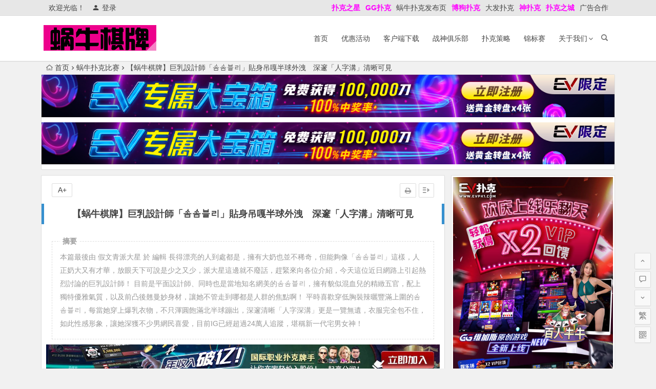

--- FILE ---
content_type: text/html; charset=UTF-8
request_url: https://www.woniuqipai.com/105361.html
body_size: 11809
content:
<!DOCTYPE html>
<html lang="zh-Hans">
<head>
<meta charset="UTF-8">
<meta name="viewport" content="width=device-width, initial-scale=1.0, minimum-scale=1.0, maximum-scale=1.0, user-scalable=no">
<meta http-equiv="Cache-Control" content="no-transform" />
<meta http-equiv="Cache-Control" content="no-siteapp" />
<link media="all" href="https://www.woniuqipai.com/wp-content/cache/autoptimize/css/autoptimize_a8fa33f843808e6c141850d30de90235.css" rel="stylesheet"><title>【蜗牛棋牌】巨乳設計師「솜솜블리」貼身吊嘎半球外洩　深邃「人字溝」清晰可見 | 蜗牛扑克</title>
<meta name="description" content="本篇最後由 假文青派大星 於  編輯  </a>長得漂亮的人到處都是，擁有大奶也並不稀奇，但能夠像「솜솜블리」這樣，人正奶大又有才華，放眼天下可說是少之又少，派大星這邊就不廢話，趕緊來向各位介紹，今天這位近日網路上引起熱烈討論的巨乳設計師！ </a> </a> </a> </a> </a> </a>目前是平面設計師、同時也是當地知名網美的솜솜블리，擁有貌似混血兒的精緻五官，配上獨特優雅氣質，以及前凸後翹曼妙身材，讓她不管走到哪都是人群的焦點啊！ </a> </a> </a> </a> </a> </a> </a> </a> </a>平時喜歡穿低胸裝辣曬豐滿上圍的솜솜블리，每當她穿上爆乳衣物，不只渾圓飽滿北半球蹦出，深邃清晰「人字深溝」更是一覽無遺，衣服完全包不住，如此性感形象，讓她深獲不少男網民喜愛，目前IG已經超過24萬人追蹤，堪稱新一代宅男女神！" />
<meta name="keywords" content="" />
<link rel="shortcut icon" href="https://www.woniuqipai.com/wp-content/uploads/2018/07/1531373321_431456.png">
<link rel="apple-touch-icon" sizes="114x114" href="https://www.woniuqipai.com/wp-content/uploads/2018/07/1531373321_431456.png" />
<link rel="profile" href="http://gmpg.org/xfn/11">
<link rel="pingback" href="https://www.woniuqipai.com/xmlrpc.php">
<!--[if lt IE 9]>
<script src="https://www.woniuqipai.com/wp-content/themes/begin%20lts/js/html5.js"></script>
<script src="https://www.woniuqipai.com/wp-content/themes/begin%20lts/js/css3-mediaqueries.js"></script>
<![endif]-->
<meta name='robots' content='max-image-preview:large' />
<link href='https://fonts.gstatic.com' crossorigin='anonymous' rel='preconnect' />







<link rel="canonical" href="https://www.woniuqipai.com/105361.html" />
<!-- Analytics by WP Statistics v14.10.1 - https://wp-statistics.com/ -->
<link rel="icon" href="https://www.woniuqipai.com/wp-content/uploads/2016/08/register-ads-150x150.jpg" sizes="32x32" />
<link rel="icon" href="https://www.woniuqipai.com/wp-content/uploads/2016/08/register-ads.jpg" sizes="192x192" />
<link rel="apple-touch-icon" href="https://www.woniuqipai.com/wp-content/uploads/2016/08/register-ads.jpg" />
<meta name="msapplication-TileImage" content="https://www.woniuqipai.com/wp-content/uploads/2016/08/register-ads.jpg" />

</head>
<body class="post-template-default single single-post postid-105361 single-format-standard">
<div id="page" class="hfeed site">
	<header id="masthead" class="site-header">
		<div id="header-main" class="header-main">
			<nav id="top-header">
			<div class="top-nav">
									<div id="user-profile">
					<div class="user-login">欢迎光临！</div>
			
						<div class="nav-set">
			 	<div class="nav-login">
			 					<a href="#login" class="flatbtn" id="login-main" ><i class="be be-timerauto"></i>登录</a>
								</div>
			</div>
					<div class="clear"></div>
</div>				
				<div class="menu-%e9%a1%b6%e9%83%a8%e8%8f%9c%e5%8d%95-container"><ul id="menu-%e9%a1%b6%e9%83%a8%e8%8f%9c%e5%8d%95" class="top-menu"><li id="menu-item-102834" class="menu-item menu-item-type-custom menu-item-object-custom menu-item-102834"><a href="https://www.xpkzx.com"><span style="color: #ff00ff;"><strong>扑克之星</strong></span></a></li>
<li id="menu-item-36283" class="menu-item menu-item-type-custom menu-item-object-custom menu-item-36283"><a href="http://www.ggpks.com"><span style="color: #ff00ff;"><strong>GG扑克</strong></span></a></li>
<li id="menu-item-4432" class="menu-item menu-item-type-custom menu-item-object-custom menu-item-4432"><a href="http://www.allnewpuke.com">蜗牛扑克发布页</a></li>
<li id="menu-item-4431" class="menu-item menu-item-type-custom menu-item-object-custom menu-item-4431"><a href="http://www.bogoupoker.com"><span style="color: #ff00ff;"><strong>博狗扑克</strong></span></a></li>
<li id="menu-item-33415" class="menu-item menu-item-type-custom menu-item-object-custom menu-item-33415"><a href="https://www.dfyxdh.com">大发扑克</a></li>
<li id="menu-item-33414" class="menu-item menu-item-type-custom menu-item-object-custom menu-item-33414"><a href="http://www.spkdh.com"><span style="color: #ff00ff;"><strong>神扑克</strong></span></a></li>
<li id="menu-item-119854" class="menu-item menu-item-type-custom menu-item-object-custom menu-item-119854"><a href="https://www.cop-puke.com"><span style="color: #ff00ff;"><strong>扑克之城</strong></span></a></li>
<li id="menu-item-4447" class="menu-item menu-item-type-post_type menu-item-object-page menu-item-4447"><a href="https://www.woniuqipai.com/advertising">广告合作</a></li>
</ul></div>			</div>
		</nav><!-- #top-header -->

		<div id="menu-box">
			<div id="top-menu">
				<span class="nav-search"></span>
															<span class="mobile-login"><a href="#login" id="login-mobile" ><i class="be be-timerauto"></i></a></span>
																	<div class="logo-site">
																						<p class="site-title">
																	<a href="https://www.woniuqipai.com/"><noscript><img src="https://www.woniuqipai.com/wp-content/uploads/2018/07/1531373321_431456.png" title="蜗牛扑克" alt="蜗牛扑克" rel="home" /></noscript><img class="lazyload" src='data:image/svg+xml,%3Csvg%20xmlns=%22http://www.w3.org/2000/svg%22%20viewBox=%220%200%20210%20140%22%3E%3C/svg%3E' data-src="https://www.woniuqipai.com/wp-content/uploads/2018/07/1531373321_431456.png" title="蜗牛扑克" alt="蜗牛扑克" rel="home" /><span class="site-name">蜗牛扑克</span></a>
															</p>
																</div><!-- .logo-site -->

				<div id="site-nav-wrap">
					<div id="sidr-close"><a href="#sidr-close" class="toggle-sidr-close">×</a></div>
					<div id="sidr-menu"><div class="toggle-sidr-menu">MENU</a></div></div>
					<nav id="site-nav" class="main-nav">
																		<a href="#sidr-main" id="navigation-toggle" class="bars"><i class="be be-menu"></i></a>
																	<div class="menu-xincaidan-container"><ul id="menu-xincaidan" class="down-menu nav-menu"><li id="menu-item-4419" class="menu-item menu-item-type-custom menu-item-object-custom menu-item-4419"><a href="/">首页</a></li>
<li id="menu-item-3523" class="menu-item menu-item-type-taxonomy menu-item-object-category menu-item-3523"><a href="https://www.woniuqipai.com/youhui/">优惠活动</a></li>
<li id="menu-item-3522" class="menu-item menu-item-type-post_type menu-item-object-page menu-item-3522"><a href="https://www.woniuqipai.com/ruanjianxiazai">客户端下载</a></li>
<li id="menu-item-3524" class="menu-item menu-item-type-post_type menu-item-object-page menu-item-3524"><a href="https://www.woniuqipai.com/vip">战神俱乐部</a></li>
<li id="menu-item-3521" class="menu-item menu-item-type-taxonomy menu-item-object-category menu-item-3521"><a href="https://www.woniuqipai.com/celue/">扑克策略</a></li>
<li id="menu-item-3525" class="menu-item menu-item-type-post_type menu-item-object-page menu-item-3525"><a href="https://www.woniuqipai.com/mtt">锦标赛</a></li>
<li id="menu-item-3526" class="menu-item menu-item-type-custom menu-item-object-custom menu-item-has-children menu-item-3526"><a>关于我们</a>
<ul class="sub-menu">
	<li id="menu-item-4420" class="menu-item menu-item-type-post_type menu-item-object-page menu-item-4420"><a href="https://www.woniuqipai.com/bodog">博狗扑克注册指南</a></li>
	<li id="menu-item-4426" class="menu-item menu-item-type-post_type menu-item-object-page menu-item-4426"><a href="https://www.woniuqipai.com/zhucezhinan">蜗牛扑克注册指南</a></li>
	<li id="menu-item-4425" class="menu-item menu-item-type-post_type menu-item-object-page menu-item-4425"><a href="https://www.woniuqipai.com/idn_poker">蜗牛扑克亚洲厅</a></li>
	<li id="menu-item-4424" class="menu-item menu-item-type-post_type menu-item-object-page menu-item-4424"><a href="https://www.woniuqipai.com/2vma">蜗牛扑克二维码</a></li>
	<li id="menu-item-4428" class="menu-item menu-item-type-post_type menu-item-object-page menu-item-4428"><a href="https://www.woniuqipai.com/fanshui">蜗牛扑克返水</a></li>
</ul>
</li>
</ul></div>					</nav><!-- #site-nav -->
				</div><!-- #site-nav-wrap -->
				<div class="clear"></div>
			</div><!-- #top-menu -->
		</div><!-- #menu-box -->
	</div><!-- #menu-box -->
</header><!-- #masthead -->
<div id="search-main">
	<div class="searchbar">
	<form method="get" id="searchform" action="https://www.woniuqipai.com/">
		<span class="search-input">
			<input type="text" value="" name="s" id="s" placeholder="输入搜索内容" required />
			<button type="submit" id="searchsubmit"><i class="be be-search"></i></button>
		</span>
			</form>
</div>
	
	
		<div class="clear"></div>
</div>		<nav class="breadcrumb">
		<a class="crumbs" href="https://www.woniuqipai.com/"><i class="be be-home"></i>首页</a><i class="be be-arrowright"></i><a href="https://www.woniuqipai.com/bisai/" rel="category tag">蜗牛扑克比赛</a><i class="be be-arrowright"></i>【蜗牛棋牌】巨乳設計師「솜솜블리」貼身吊嘎半球外洩　深邃「人字溝」清晰可見					</nav>
			<div class="header-sub">
					<div class="tg-pc tg-site"><a href="https://signup.evpuke.net/zh-cn/client/signup/country?isFromLanding=true&b=1&btag1=96088"><noscript><img class="aligncenter size-full wp-image-118236" src="https://www.woniuqipai.com/wp-content/uploads/2022/11/evpkmianfeisai20000wan1212121.jpg" alt="" width="1355" height="100" /></noscript><img class="lazyload aligncenter size-full wp-image-118236" src='data:image/svg+xml,%3Csvg%20xmlns=%22http://www.w3.org/2000/svg%22%20viewBox=%220%200%201355%20100%22%3E%3C/svg%3E' data-src="https://www.woniuqipai.com/wp-content/uploads/2022/11/evpkmianfeisai20000wan1212121.jpg" alt="" width="1355" height="100" /></a>
<a href="https://signup.evpuke.net/zh-cn/client/signup/country?isFromLanding=true&b=1&btag1=96088"><noscript><img class="aligncenter size-full wp-image-118236" src="https://www.woniuqipai.com/wp-content/uploads/2022/11/evpkmianfeisai20000wan1212121.jpg" alt="" width="1355" height="100" /></noscript><img class="lazyload aligncenter size-full wp-image-118236" src='data:image/svg+xml,%3Csvg%20xmlns=%22http://www.w3.org/2000/svg%22%20viewBox=%220%200%201355%20100%22%3E%3C/svg%3E' data-src="https://www.woniuqipai.com/wp-content/uploads/2022/11/evpkmianfeisai20000wan1212121.jpg" alt="" width="1355" height="100" /></a></div>				<div class="clear"></div>
	</div>

	
	<div id="content" class="site-content">
	<div id="primary" class="content-area">
		<main id="main" class="site-main" role="main">

			
				<article id="post-105361" class="post-105361 post type-post status-publish format-standard hentry category-bisai vww">
		<header class="entry-header">
														<h1 class="entry-title">【蜗牛棋牌】巨乳設計師「솜솜블리」貼身吊嘎半球外洩　深邃「人字溝」清晰可見</h1>										</header><!-- .entry-header -->

	<div class="entry-content">
		
			<ul class="single-meta"><li class="print"><a href="javascript:printme()" target="_self" title="打印"><i class="be be-print"></i></a></li><li class="comment"><span><span class="screen-reader-text">【蜗牛棋牌】巨乳設計師「솜솜블리」貼身吊嘎半球外洩　深邃「人字溝」清晰可見</span>已关闭评论</span></li><li class="r-hide"><a href="#"><span class="off-side"></span></a></li></ul><ul id="fontsize"><li>A+</li></ul><div class="single-cat-tag"><div class="single-cat">所属分类：<a href="https://www.woniuqipai.com/bisai/" rel="category tag">蜗牛扑克比赛</a></div></div>
			<div class="single-content">
				<span class="abstract"><fieldset><legend>摘要</legend><p>本篇最後由 假文青派大星 於  編輯  </a>長得漂亮的人到處都是，擁有大奶也並不稀奇，但能夠像「솜솜블리」這樣，人正奶大又有才華，放眼天下可說是少之又少，派大星這邊就不廢話，趕緊來向各位介紹，今天這位近日網路上引起熱烈討論的巨乳設計師！ </a> </a> </a> </a> </a> </a>目前是平面設計師、同時也是當地知名網美的솜솜블리，擁有貌似混血兒的精緻五官，配上獨特優雅氣質，以及前凸後翹曼妙身材，讓她不管走到哪都是人群的焦點啊！ </a> </a> </a> </a> </a> </a> </a> </a> </a>平時喜歡穿低胸裝辣曬豐滿上圍的솜솜블리，每當她穿上爆乳衣物，不只渾圓飽滿北半球蹦出，深邃清晰「人字深溝」更是一覽無遺，衣服完全包不住，如此性感形象，讓她深獲不少男網民喜愛，目前IG已經超過24萬人追蹤，堪稱新一代宅男女神！</p>
<div class="clear"></div></fieldset></span>
							<div class="tg-pc tg-site"><a href="https://signup.evpuke.net/zh-cn/client/signup/country?isFromLanding=true&amp;b=1&amp;btag1=96088"><noscript><img class="aligncenter size-full wp-image-97044" src="https://www.woniuqipai.com/wp-content/uploads/2022/06/evpk888.jpg" alt="" width="1120" height="90" /></noscript><img class="lazyload aligncenter size-full wp-image-97044" src='data:image/svg+xml,%3Csvg%20xmlns=%22http://www.w3.org/2000/svg%22%20viewBox=%220%200%201120%2090%22%3E%3C/svg%3E' data-src="https://www.woniuqipai.com/wp-content/uploads/2022/06/evpk888.jpg" alt="" width="1120" height="90" /></a>
<a href="http://8hjs.cc"><noscript><img class="aligncenter size-full wp-image-97043" src="https://www.woniuqipai.com/wp-content/uploads/2022/06/da0888fa.gif" alt="" width="1000" height="100" /></noscript><img class="lazyload aligncenter size-full wp-image-97043" src='data:image/svg+xml,%3Csvg%20xmlns=%22http://www.w3.org/2000/svg%22%20viewBox=%220%200%201000%20100%22%3E%3C/svg%3E' data-src="https://www.woniuqipai.com/wp-content/uploads/2022/06/da0888fa.gif" alt="" width="1000" height="100" /></a>
<a href="http://8hjs.cc"><noscript><img class="aligncenter size-full wp-image-118235" src="https://www.woniuqipai.com/wp-content/uploads/2022/11/dafaqixi8899.gif" alt="" width="1000" height="100" /></noscript><img class="lazyload aligncenter size-full wp-image-118235" src='data:image/svg+xml,%3Csvg%20xmlns=%22http://www.w3.org/2000/svg%22%20viewBox=%220%200%201000%20100%22%3E%3C/svg%3E' data-src="https://www.woniuqipai.com/wp-content/uploads/2022/11/dafaqixi8899.gif" alt="" width="1000" height="100" /></a>
<a href="http://g8g.xyz"> <noscript><img class="aligncenter size-full wp-image-102830" src="https://www.woniuqipai.com/wp-content/uploads/2022/08/lewan8.gif" alt="" width="1000" height="100" /></noscript><img class="lazyload aligncenter size-full wp-image-102830" src='data:image/svg+xml,%3Csvg%20xmlns=%22http://www.w3.org/2000/svg%22%20viewBox=%220%200%201000%20100%22%3E%3C/svg%3E' data-src="https://www.woniuqipai.com/wp-content/uploads/2022/08/lewan8.gif" alt="" width="1000" height="100" /></a>
<a href="http://g8g.xyz"> <noscript><img class="aligncenter size-full wp-image-102831" src="https://www.woniuqipai.com/wp-content/uploads/2022/08/qiumeng2.gif" alt="" width="1000" height="102" /></noscript><img class="lazyload aligncenter size-full wp-image-102831" src='data:image/svg+xml,%3Csvg%20xmlns=%22http://www.w3.org/2000/svg%22%20viewBox=%220%200%201000%20102%22%3E%3C/svg%3E' data-src="https://www.woniuqipai.com/wp-content/uploads/2022/08/qiumeng2.gif" alt="" width="1000" height="102" /></a>
<a href="https://www.mbo18.com"><noscript><img class="aligncenter size-full wp-image-97045" src="https://www.woniuqipai.com/wp-content/uploads/2022/06/mbo186666.gif" alt="" width="800" height="100" /></noscript><img class="lazyload aligncenter size-full wp-image-97045" src='data:image/svg+xml,%3Csvg%20xmlns=%22http://www.w3.org/2000/svg%22%20viewBox=%220%200%20800%20100%22%3E%3C/svg%3E' data-src="https://www.woniuqipai.com/wp-content/uploads/2022/06/mbo186666.gif" alt="" width="800" height="100" /></a></div>
	
				<p>【蜗牛棋牌(<a href="https://www.woniuqipai.com">www.woniuqipai.com</a>)报道】<br />
<strong><span style="color: #ff0000;"><a style="color: #ff0000;" href="http://www.allnewpuke.com">蜗牛扑克allnew官网,蜗牛扑克allnewpoker官网,蜗牛扑克allnewpoker国际场,allnewpoker官网下载,蜗牛扑克网站,蜗牛扑克下载——(allnewpuke.com)</a></span></strong><br />
<strong><span style="color: #ff00ff;"><a style="color: #ff00ff;" href="http://www.dfyxdh.com">大发扑克|dafapoker|大发在线德州扑克|大发德州扑克策略网站——大发游戏导航(dfyxdh.com)</a></span></strong><br />
<strong><span style="color: #ff0000;"><a style="color: #ff0000;" href="http://www.shb388.com">SOON88顺博|顺博官网|顺博娱乐场|顺博体育|顺博游戏网址发布页——顺博体育导航(shb388.com)</a></span></strong></p>
<p><i> 本篇最後由 假文青派大星 於  編輯 </i><noscript><img style="display: block;margin: 0 auto;" decoding="async" src="https://www.woniuqipai.com/wp-content/uploads/2022/12/120009i4eutx3loioa0an3.jpg" alt="【蜗牛棋牌】巨乳設計師「솜솜블리」貼身吊嘎半球外洩　深邃「人字溝」清晰可見" alt="巨乳設計師「솜솜블리」貼身吊嘎半球外洩　深邃「人字溝」清晰可見"></noscript><img class="lazyload" style="display: block;margin: 0 auto;" decoding="async" src='data:image/svg+xml,%3Csvg%20xmlns=%22http://www.w3.org/2000/svg%22%20viewBox=%220%200%20210%20140%22%3E%3C/svg%3E' data-src="https://www.woniuqipai.com/wp-content/uploads/2022/12/120009i4eutx3loioa0an3.jpg" alt="【蜗牛棋牌】巨乳設計師「솜솜블리」貼身吊嘎半球外洩　深邃「人字溝」清晰可見" alt="巨乳設計師「솜솜블리」貼身吊嘎半球外洩　深邃「人字溝」清晰可見"> </a>長得漂亮的人到處都是，擁有大奶也並不稀奇，但能夠像「솜솜블리」這樣，人正奶大又有才華，放眼天下可說是少之又少，派大星這邊就不廢話，趕緊來向各位介紹，今天這位近日網路上引起熱烈討論的巨乳設計師！<noscript><img style="display: block;margin: 0 auto;" decoding="async" src="https://www.mymypic.net/data/attachment/forum/202008/26/120007lt54mgth3jltjzw4.jpg" alt="【蜗牛棋牌】巨乳設計師「솜솜블리」貼身吊嘎半球外洩　深邃「人字溝」清晰可見" alt="巨乳設計師「솜솜블리」貼身吊嘎半球外洩　深邃「人字溝」清晰可見"></noscript><img class="lazyload" style="display: block;margin: 0 auto;" decoding="async" src='data:image/svg+xml,%3Csvg%20xmlns=%22http://www.w3.org/2000/svg%22%20viewBox=%220%200%20210%20140%22%3E%3C/svg%3E' data-src="https://www.mymypic.net/data/attachment/forum/202008/26/120007lt54mgth3jltjzw4.jpg" alt="【蜗牛棋牌】巨乳設計師「솜솜블리」貼身吊嘎半球外洩　深邃「人字溝」清晰可見" alt="巨乳設計師「솜솜블리」貼身吊嘎半球外洩　深邃「人字溝」清晰可見"> </a><noscript><img style="display: block;margin: 0 auto;" decoding="async" src="https://www.mymypic.net/data/attachment/forum/202008/26/1200087m1z181fjr00rfh0.jpg" alt="【蜗牛棋牌】巨乳設計師「솜솜블리」貼身吊嘎半球外洩　深邃「人字溝」清晰可見" alt="巨乳設計師「솜솜블리」貼身吊嘎半球外洩　深邃「人字溝」清晰可見"></noscript><img class="lazyload" style="display: block;margin: 0 auto;" decoding="async" src='data:image/svg+xml,%3Csvg%20xmlns=%22http://www.w3.org/2000/svg%22%20viewBox=%220%200%20210%20140%22%3E%3C/svg%3E' data-src="https://www.mymypic.net/data/attachment/forum/202008/26/1200087m1z181fjr00rfh0.jpg" alt="【蜗牛棋牌】巨乳設計師「솜솜블리」貼身吊嘎半球外洩　深邃「人字溝」清晰可見" alt="巨乳設計師「솜솜블리」貼身吊嘎半球外洩　深邃「人字溝」清晰可見"> </a><noscript><img style="display: block;margin: 0 auto;" decoding="async" src="https://www.mymypic.net/data/attachment/forum/202008/26/120008rz7uk8rpsf38kp84.jpg" alt="【蜗牛棋牌】巨乳設計師「솜솜블리」貼身吊嘎半球外洩　深邃「人字溝」清晰可見" alt="巨乳設計師「솜솜블리」貼身吊嘎半球外洩　深邃「人字溝」清晰可見"></noscript><img class="lazyload" style="display: block;margin: 0 auto;" decoding="async" src='data:image/svg+xml,%3Csvg%20xmlns=%22http://www.w3.org/2000/svg%22%20viewBox=%220%200%20210%20140%22%3E%3C/svg%3E' data-src="https://www.mymypic.net/data/attachment/forum/202008/26/120008rz7uk8rpsf38kp84.jpg" alt="【蜗牛棋牌】巨乳設計師「솜솜블리」貼身吊嘎半球外洩　深邃「人字溝」清晰可見" alt="巨乳設計師「솜솜블리」貼身吊嘎半球外洩　深邃「人字溝」清晰可見"> </a><noscript><img style="display: block;margin: 0 auto;" decoding="async" src="https://www.mymypic.net/data/attachment/forum/202008/26/120010n4n2dzk4eez1q6n4.jpg" alt="【蜗牛棋牌】巨乳設計師「솜솜블리」貼身吊嘎半球外洩　深邃「人字溝」清晰可見" alt="巨乳設計師「솜솜블리」貼身吊嘎半球外洩　深邃「人字溝」清晰可見"></noscript><img class="lazyload" style="display: block;margin: 0 auto;" decoding="async" src='data:image/svg+xml,%3Csvg%20xmlns=%22http://www.w3.org/2000/svg%22%20viewBox=%220%200%20210%20140%22%3E%3C/svg%3E' data-src="https://www.mymypic.net/data/attachment/forum/202008/26/120010n4n2dzk4eez1q6n4.jpg" alt="【蜗牛棋牌】巨乳設計師「솜솜블리」貼身吊嘎半球外洩　深邃「人字溝」清晰可見" alt="巨乳設計師「솜솜블리」貼身吊嘎半球外洩　深邃「人字溝」清晰可見"> </a><noscript><img style="display: block;margin: 0 auto;" decoding="async" src="https://www.mymypic.net/data/attachment/forum/202008/26/1200105vxsw9e3dusud3kt.jpg" alt="【蜗牛棋牌】巨乳設計師「솜솜블리」貼身吊嘎半球外洩　深邃「人字溝」清晰可見" alt="巨乳設計師「솜솜블리」貼身吊嘎半球外洩　深邃「人字溝」清晰可見"></noscript><img class="lazyload" style="display: block;margin: 0 auto;" decoding="async" src='data:image/svg+xml,%3Csvg%20xmlns=%22http://www.w3.org/2000/svg%22%20viewBox=%220%200%20210%20140%22%3E%3C/svg%3E' data-src="https://www.mymypic.net/data/attachment/forum/202008/26/1200105vxsw9e3dusud3kt.jpg" alt="【蜗牛棋牌】巨乳設計師「솜솜블리」貼身吊嘎半球外洩　深邃「人字溝」清晰可見" alt="巨乳設計師「솜솜블리」貼身吊嘎半球外洩　深邃「人字溝」清晰可見"> </a><noscript><img style="display: block;margin: 0 auto;" decoding="async" src="https://www.mymypic.net/data/attachment/forum/202008/26/120010tqtwj3w383jqcjsq.jpg" alt="【蜗牛棋牌】巨乳設計師「솜솜블리」貼身吊嘎半球外洩　深邃「人字溝」清晰可見" alt="巨乳設計師「솜솜블리」貼身吊嘎半球外洩　深邃「人字溝」清晰可見"></noscript><img class="lazyload" style="display: block;margin: 0 auto;" decoding="async" src='data:image/svg+xml,%3Csvg%20xmlns=%22http://www.w3.org/2000/svg%22%20viewBox=%220%200%20210%20140%22%3E%3C/svg%3E' data-src="https://www.mymypic.net/data/attachment/forum/202008/26/120010tqtwj3w383jqcjsq.jpg" alt="【蜗牛棋牌】巨乳設計師「솜솜블리」貼身吊嘎半球外洩　深邃「人字溝」清晰可見" alt="巨乳設計師「솜솜블리」貼身吊嘎半球外洩　深邃「人字溝」清晰可見"> </a>目前是平面設計師、同時也是當地知名網美的솜솜블리，擁有貌似混血兒的精緻五官，配上獨特優雅氣質，以及前凸後翹曼妙身材，讓她不管走到哪都是人群的焦點啊！<noscript><img style="display: block;margin: 0 auto;" decoding="async" src="https://www.mymypic.net/data/attachment/forum/202008/26/120011zntngs2vlno5gzc0.jpg" alt="【蜗牛棋牌】巨乳設計師「솜솜블리」貼身吊嘎半球外洩　深邃「人字溝」清晰可見" alt="巨乳設計師「솜솜블리」貼身吊嘎半球外洩　深邃「人字溝」清晰可見"></noscript><img class="lazyload" style="display: block;margin: 0 auto;" decoding="async" src='data:image/svg+xml,%3Csvg%20xmlns=%22http://www.w3.org/2000/svg%22%20viewBox=%220%200%20210%20140%22%3E%3C/svg%3E' data-src="https://www.mymypic.net/data/attachment/forum/202008/26/120011zntngs2vlno5gzc0.jpg" alt="【蜗牛棋牌】巨乳設計師「솜솜블리」貼身吊嘎半球外洩　深邃「人字溝」清晰可見" alt="巨乳設計師「솜솜블리」貼身吊嘎半球外洩　深邃「人字溝」清晰可見"> </a><noscript><img style="display: block;margin: 0 auto;" decoding="async" src="https://www.mymypic.net/data/attachment/forum/202008/26/120011jxn1vns9nnvgv89f.jpg" alt="【蜗牛棋牌】巨乳設計師「솜솜블리」貼身吊嘎半球外洩　深邃「人字溝」清晰可見" alt="巨乳設計師「솜솜블리」貼身吊嘎半球外洩　深邃「人字溝」清晰可見"></noscript><img class="lazyload" style="display: block;margin: 0 auto;" decoding="async" src='data:image/svg+xml,%3Csvg%20xmlns=%22http://www.w3.org/2000/svg%22%20viewBox=%220%200%20210%20140%22%3E%3C/svg%3E' data-src="https://www.mymypic.net/data/attachment/forum/202008/26/120011jxn1vns9nnvgv89f.jpg" alt="【蜗牛棋牌】巨乳設計師「솜솜블리」貼身吊嘎半球外洩　深邃「人字溝」清晰可見" alt="巨乳設計師「솜솜블리」貼身吊嘎半球外洩　深邃「人字溝」清晰可見"> </a><noscript><img style="display: block;margin: 0 auto;" decoding="async" src="https://www.mymypic.net/data/attachment/forum/202008/26/120012jqzxxjy6j4dtq6kq.jpg" alt="【蜗牛棋牌】巨乳設計師「솜솜블리」貼身吊嘎半球外洩　深邃「人字溝」清晰可見" alt="巨乳設計師「솜솜블리」貼身吊嘎半球外洩　深邃「人字溝」清晰可見"></noscript><img class="lazyload" style="display: block;margin: 0 auto;" decoding="async" src='data:image/svg+xml,%3Csvg%20xmlns=%22http://www.w3.org/2000/svg%22%20viewBox=%220%200%20210%20140%22%3E%3C/svg%3E' data-src="https://www.mymypic.net/data/attachment/forum/202008/26/120012jqzxxjy6j4dtq6kq.jpg" alt="【蜗牛棋牌】巨乳設計師「솜솜블리」貼身吊嘎半球外洩　深邃「人字溝」清晰可見" alt="巨乳設計師「솜솜블리」貼身吊嘎半球外洩　深邃「人字溝」清晰可見"> </a><noscript><img style="display: block;margin: 0 auto;" decoding="async" src="https://www.mymypic.net/data/attachment/forum/202008/26/120012qlxxx6oz2r2236lv.jpg" alt="【蜗牛棋牌】巨乳設計師「솜솜블리」貼身吊嘎半球外洩　深邃「人字溝」清晰可見" alt="巨乳設計師「솜솜블리」貼身吊嘎半球外洩　深邃「人字溝」清晰可見"></noscript><img class="lazyload" style="display: block;margin: 0 auto;" decoding="async" src='data:image/svg+xml,%3Csvg%20xmlns=%22http://www.w3.org/2000/svg%22%20viewBox=%220%200%20210%20140%22%3E%3C/svg%3E' data-src="https://www.mymypic.net/data/attachment/forum/202008/26/120012qlxxx6oz2r2236lv.jpg" alt="【蜗牛棋牌】巨乳設計師「솜솜블리」貼身吊嘎半球外洩　深邃「人字溝」清晰可見" alt="巨乳設計師「솜솜블리」貼身吊嘎半球外洩　深邃「人字溝」清晰可見"> </a><noscript><img style="display: block;margin: 0 auto;" decoding="async" src="https://www.mymypic.net/data/attachment/forum/202008/26/1200125knlv81611o0kb6w.jpg" alt="【蜗牛棋牌】巨乳設計師「솜솜블리」貼身吊嘎半球外洩　深邃「人字溝」清晰可見" alt="巨乳設計師「솜솜블리」貼身吊嘎半球外洩　深邃「人字溝」清晰可見"></noscript><img class="lazyload" style="display: block;margin: 0 auto;" decoding="async" src='data:image/svg+xml,%3Csvg%20xmlns=%22http://www.w3.org/2000/svg%22%20viewBox=%220%200%20210%20140%22%3E%3C/svg%3E' data-src="https://www.mymypic.net/data/attachment/forum/202008/26/1200125knlv81611o0kb6w.jpg" alt="【蜗牛棋牌】巨乳設計師「솜솜블리」貼身吊嘎半球外洩　深邃「人字溝」清晰可見" alt="巨乳設計師「솜솜블리」貼身吊嘎半球外洩　深邃「人字溝」清晰可見"> </a><noscript><img style="display: block;margin: 0 auto;" decoding="async" src="https://www.mymypic.net/data/attachment/forum/202008/26/120013ucztstkcmqqcwdsk.jpg" alt="【蜗牛棋牌】巨乳設計師「솜솜블리」貼身吊嘎半球外洩　深邃「人字溝」清晰可見" alt="巨乳設計師「솜솜블리」貼身吊嘎半球外洩　深邃「人字溝」清晰可見"></noscript><img class="lazyload" style="display: block;margin: 0 auto;" decoding="async" src='data:image/svg+xml,%3Csvg%20xmlns=%22http://www.w3.org/2000/svg%22%20viewBox=%220%200%20210%20140%22%3E%3C/svg%3E' data-src="https://www.mymypic.net/data/attachment/forum/202008/26/120013ucztstkcmqqcwdsk.jpg" alt="【蜗牛棋牌】巨乳設計師「솜솜블리」貼身吊嘎半球外洩　深邃「人字溝」清晰可見" alt="巨乳設計師「솜솜블리」貼身吊嘎半球外洩　深邃「人字溝」清晰可見"> </a><noscript><img style="display: block;margin: 0 auto;" decoding="async" src="https://www.mymypic.net/data/attachment/forum/202008/26/120013cf4zqm1n4pz5pced.jpg" alt="【蜗牛棋牌】巨乳設計師「솜솜블리」貼身吊嘎半球外洩　深邃「人字溝」清晰可見" alt="巨乳設計師「솜솜블리」貼身吊嘎半球外洩　深邃「人字溝」清晰可見"></noscript><img class="lazyload" style="display: block;margin: 0 auto;" decoding="async" src='data:image/svg+xml,%3Csvg%20xmlns=%22http://www.w3.org/2000/svg%22%20viewBox=%220%200%20210%20140%22%3E%3C/svg%3E' data-src="https://www.mymypic.net/data/attachment/forum/202008/26/120013cf4zqm1n4pz5pced.jpg" alt="【蜗牛棋牌】巨乳設計師「솜솜블리」貼身吊嘎半球外洩　深邃「人字溝」清晰可見" alt="巨乳設計師「솜솜블리」貼身吊嘎半球外洩　深邃「人字溝」清晰可見"> </a><noscript><img style="display: block;margin: 0 auto;" decoding="async" src="https://www.mymypic.net/data/attachment/forum/202008/26/120014tp1m1j11ht154wt1.jpg" alt="【蜗牛棋牌】巨乳設計師「솜솜블리」貼身吊嘎半球外洩　深邃「人字溝」清晰可見" alt="巨乳設計師「솜솜블리」貼身吊嘎半球外洩　深邃「人字溝」清晰可見"></noscript><img class="lazyload" style="display: block;margin: 0 auto;" decoding="async" src='data:image/svg+xml,%3Csvg%20xmlns=%22http://www.w3.org/2000/svg%22%20viewBox=%220%200%20210%20140%22%3E%3C/svg%3E' data-src="https://www.mymypic.net/data/attachment/forum/202008/26/120014tp1m1j11ht154wt1.jpg" alt="【蜗牛棋牌】巨乳設計師「솜솜블리」貼身吊嘎半球外洩　深邃「人字溝」清晰可見" alt="巨乳設計師「솜솜블리」貼身吊嘎半球外洩　深邃「人字溝」清晰可見"> </a><noscript><img style="display: block;margin: 0 auto;" decoding="async" src="https://www.mymypic.net/data/attachment/forum/202008/26/120014b0o4sj4bjs2bozz3.jpg" alt="【蜗牛棋牌】巨乳設計師「솜솜블리」貼身吊嘎半球外洩　深邃「人字溝」清晰可見" alt="巨乳設計師「솜솜블리」貼身吊嘎半球外洩　深邃「人字溝」清晰可見"></noscript><img class="lazyload" style="display: block;margin: 0 auto;" decoding="async" src='data:image/svg+xml,%3Csvg%20xmlns=%22http://www.w3.org/2000/svg%22%20viewBox=%220%200%20210%20140%22%3E%3C/svg%3E' data-src="https://www.mymypic.net/data/attachment/forum/202008/26/120014b0o4sj4bjs2bozz3.jpg" alt="【蜗牛棋牌】巨乳設計師「솜솜블리」貼身吊嘎半球外洩　深邃「人字溝」清晰可見" alt="巨乳設計師「솜솜블리」貼身吊嘎半球外洩　深邃「人字溝」清晰可見"> </a>平時喜歡穿低胸裝辣曬豐滿上圍的솜솜블리，每當她穿上爆乳衣物，不只渾圓飽滿北半球蹦出，深邃清晰「人字深溝」更是一覽無遺，衣服完全包不住，如此性感形象，讓她深獲不少男網民喜愛，目前IG已經超過24萬人追蹤，堪稱新一代宅男女神！   </p>
<p>文＼假文青派大星<span style="color: #ff00ff;"><strong>关于EV扑克</strong></span></p>
<p>EV扑克软件使用GGPoker授权，致力打造亚洲最具公信力与趣味性最多元的扑克平台，bmm发牌认证，公平公正公开，信誉获得国内外用户肯定支持，丰富的赛制体验以及带给玩家极致乐趣是我们的终极目标！</p>
<p>零秒下载，顶级手感，立即下载“EV扑克”!</p>
<blockquote><p><a href="https://signup.evpuke.net/zh-cn/app/country?isFromLanding=true&b=1&btag1=96088"><span class="wixGuard"><span style="color: #ff00ff;"><strong>好消息 EV扑克GG上线注册领取350美金新玩家礼包！</strong></span></span></a></p>
<p><span class="wixGuard"><span style="color: #ff00ff;"><strong>全天24小时随机将掉落现金红包至牌局底池或玩家余额!快体验吧</strong></span></span></p>
<p><span style="color: #ff00ff;"><strong><span class="white font-italic font-bold">EV扑克全新上线   追求高EV</span><span class="white font-italic font-bold">的决定  </span>就是扑克的本质</strong></span></p>
<p><span class="wixGuard"><span style="color: #ff00ff;"><strong>EV扑克最新网址：<a style="color: #ff00ff;" href="https://www.evpks.com">www.evpks.com</a></strong></span></span></p>
<p><span class="wixGuard"><span style="color: #ff00ff;"><strong>EV扑克官方网址：<a style="color: #ff00ff;" href="https://www.evp86.com">www.evp86.com</a></strong></span></span></p>
<p><span class="wixGuard"><span style="color: #ff00ff;"><strong>EV扑克官方下载：<a href="http://www.evpk66.com">www.evpk66.com</a></strong></span></span></p>
<p><span class="wixGuard"><span style="color: #ff00ff;"><strong>EV扑克电脑版网址：<a href="http://www.evpk88.com">www.evpk88.com</a></strong></span></span></p>
<p><span class="wixGuard"><span style="color: #ff00ff;"><strong>EV扑克GG官方：<a href="http://www.evpk68.com">www.evpk68.com</a></strong></span></span></p>
<p><span class="wixGuard"><span style="color: #ff00ff;"><strong>EV扑克官网：<a href="http://www.evpukes.com">www.evpukes.com</a></strong></span></span></p>
<p><span class="wixGuard"><span style="color: #ff00ff;"><strong>EV扑克小游戏 <a href="https://www.evpkgames.com">https://www.evpkgames.com</a></strong></span></span></p>
<p><span class="wixGuard"><span style="color: #ff00ff;"><strong>EV扑克娱乐场 <a href="https://www.evpkcasino.com">https://www.evpkcasino.com</a></strong></span></span></p>
<p><span style="color: #0000ff;"><strong>GG扑克小游戏 <a href="https://www.ggpkcasino.com">https://www.ggpkcasino.com</a></strong></span></p>
<p><span class="wixGuard" style="color: #0000ff;"><strong>蜗牛扑克最新网址：<a style="color: #0000ff;" href="https://www.allnew36.com/">www.allnew36.com</a></strong></span></p>
<p><span class="wixGuard" style="color: #0000ff;"><strong>蜗牛扑克官方网址：<a style="color: #0000ff;" href="https://www.allnew366.com/">www.allnew366.com</a></strong><br />
</span></p>
<p><span class="wixGuard" style="color: #0000ff;"><strong>蜗牛扑克网址发布页：<a style="color: #0000ff;" href="https://www.allnewpuke.com/">www.allnewpuke.com</a></strong></span></p>
<p><span style="color: #0000ff;"><strong>蜗牛娱乐官网：<a style="color: #0000ff;" href="https://www.allnewapl.com">www.allnewapl.com</a></strong></span></p>
<p><span style="color: #0000ff;"><strong>蜗牛扑克GG官网：<a style="color: #0000ff;" href="https://www.ggallnew.com">www.ggallnew.com</a></strong></span><br />
<strong><span style="color: #ff00ff;">      </span></strong><strong style="text-indent: 2em;"><span style="color: #ff00ff;"> 天龙扑克官方网址——(<a href="http://www.tianlongqipai.com">www.tianlongqipai.com</a>)</span></strong></p>
<p><strong><span style="color: #ff00ff;"><a style="color: #ff00ff;" href="http://www.spkdh.com">神扑克(Shenpoker)导航——(http://www.spkdh.com)</a></span></strong></p></blockquote>
<p>以上内容由蜗牛扑克|蜗牛棋牌（<a href="https://www.woniuqipai.com">www.woniuqipai.com</a>)整理发布。</p>
			</div>

						
									
						
				
									<div class="clear"></div>
<div id="social">
	<div class="social-main">
		<span class="like">
			<a href="javascript:;" data-action="ding" data-id="105361" title="点赞" class="dingzan"><i class="be be-thumbs-up-o"></i>赞 <i class="count">
				0</i>
			</a>
		</span>
		<div class="shang-p">
			<div class="shang-empty"><span></span></div>
							<span class="tipso_style" id="tip-p" data-tipso='
					<span id="shang">
						<span class="shang-main">
							<h4><i class="be be-favorite" aria-hidden="true"></i> 您可以选择一种方式赞助本站</h4>														
																					<span class="clear"></span>
						</span>
					</span>'>
					<span class="shang-s"><a title="赞助本站">赏</a></span>
				</span>
					</div>
		<div class="share-sd">
			<span class="share-s"><a href="javascript:void(0)" id="share-s" title="分享"><i class="be be-share"></i>分享</a></span>
			<div id="share">
	<ul class="bdsharebuttonbox">
		<li><a title="更多" class="bds_more be be-addbox" data-cmd="more" onclick="return false;" href="#"></a></li>
		<li><a title="分享到QQ空间" class="be be-qzone" data-cmd="qzone" onclick="return false;" href="#"></a></li>
		<li><a title="分享到新浪微博" class="be be-stsina" data-cmd="tsina" onclick="return false;" href="#"></a></li>
		<li><a title="分享到腾讯微博" class="be be-tqq" data-cmd="tqq" onclick="return false;" href="#"></a></li>
		<li><a title="分享到人人网" class="be be-renren" data-cmd="renren" onclick="return false;" href="#"></a></li>
		<li><a title="分享到微信" class="be be-weixin" data-cmd="weixin" onclick="return false;" href="#"></a></li>
	</ul>
</div>		</div>
		<div class="clear"></div>
	</div>
</div>				
							<div class="tg-pc tg-site"><a href="https://signup.evpuke.net/zh-cn/client/signup/country?isFromLanding=true&amp;b=1&amp;btag1=96088"><noscript><img class="aligncenter size-full wp-image-97044" src="https://www.woniuqipai.com/wp-content/uploads/2022/06/evpk888.jpg" alt="" width="1120" height="90" /></noscript><img class="lazyload aligncenter size-full wp-image-97044" src='data:image/svg+xml,%3Csvg%20xmlns=%22http://www.w3.org/2000/svg%22%20viewBox=%220%200%201120%2090%22%3E%3C/svg%3E' data-src="https://www.woniuqipai.com/wp-content/uploads/2022/06/evpk888.jpg" alt="" width="1120" height="90" /></a>
<a href="http://8hjs.cc"><noscript><img class="aligncenter size-full wp-image-97043" src="https://www.woniuqipai.com/wp-content/uploads/2022/06/da0888fa.gif" alt="" width="1000" height="100" /></noscript><img class="lazyload aligncenter size-full wp-image-97043" src='data:image/svg+xml,%3Csvg%20xmlns=%22http://www.w3.org/2000/svg%22%20viewBox=%220%200%201000%20100%22%3E%3C/svg%3E' data-src="https://www.woniuqipai.com/wp-content/uploads/2022/06/da0888fa.gif" alt="" width="1000" height="100" /></a>
<a href="http://8hjs.cc"><noscript><img class="aligncenter size-full wp-image-118235" src="https://www.woniuqipai.com/wp-content/uploads/2022/11/dafaqixi8899.gif" alt="" width="1000" height="100" /></noscript><img class="lazyload aligncenter size-full wp-image-118235" src='data:image/svg+xml,%3Csvg%20xmlns=%22http://www.w3.org/2000/svg%22%20viewBox=%220%200%201000%20100%22%3E%3C/svg%3E' data-src="https://www.woniuqipai.com/wp-content/uploads/2022/11/dafaqixi8899.gif" alt="" width="1000" height="100" /></a>
<a href="http://g8g.xyz"> <noscript><img class="aligncenter size-full wp-image-102830" src="https://www.woniuqipai.com/wp-content/uploads/2022/08/lewan8.gif" alt="" width="1000" height="100" /></noscript><img class="lazyload aligncenter size-full wp-image-102830" src='data:image/svg+xml,%3Csvg%20xmlns=%22http://www.w3.org/2000/svg%22%20viewBox=%220%200%201000%20100%22%3E%3C/svg%3E' data-src="https://www.woniuqipai.com/wp-content/uploads/2022/08/lewan8.gif" alt="" width="1000" height="100" /></a>
<a href="http://g8g.xyz"> <noscript><img class="aligncenter size-full wp-image-102831" src="https://www.woniuqipai.com/wp-content/uploads/2022/08/qiumeng2.gif" alt="" width="1000" height="102" /></noscript><img class="lazyload aligncenter size-full wp-image-102831" src='data:image/svg+xml,%3Csvg%20xmlns=%22http://www.w3.org/2000/svg%22%20viewBox=%220%200%201000%20102%22%3E%3C/svg%3E' data-src="https://www.woniuqipai.com/wp-content/uploads/2022/08/qiumeng2.gif" alt="" width="1000" height="102" /></a>
<a href="https://www.mbo18.com"><noscript><img class="aligncenter size-full wp-image-97045" src="https://www.woniuqipai.com/wp-content/uploads/2022/06/mbo186666.gif" alt="" width="800" height="100" /></noscript><img class="lazyload aligncenter size-full wp-image-97045" src='data:image/svg+xml,%3Csvg%20xmlns=%22http://www.w3.org/2000/svg%22%20viewBox=%220%200%20800%20100%22%3E%3C/svg%3E' data-src="https://www.woniuqipai.com/wp-content/uploads/2022/06/mbo186666.gif" alt="" width="800" height="100" /></a></div>
	
			<footer class="single-footer">
							</footer><!-- .entry-footer -->

				<div class="clear"></div>
	</div><!-- .entry-content -->

	</article><!-- #post -->

<div class="single-tag"></div>
				
				
									<div id="related-img" class="wow fadeInUp" data-wow-delay="0.3s">
		
	<div class="r4">
		<div class="related-site">
			<figure class="related-site-img">
				<a href="https://www.woniuqipai.com/196582.html"><noscript><img src="https://www.woniuqipai.com/wp-content/themes/begin%20lts/timthumb.php?src=https://www.woniuqipai.com/wp-content/uploads/2026/01/140833xuu5p9vhvs0s9rr9.jpg&w=280&h=210&a=&zc=1" alt="【蜗牛棋牌】躺著賺真好&#8230;引退AV女優淚訴：別人看我只有蕩婦兩字" /></noscript><img class="lazyload" src='data:image/svg+xml,%3Csvg%20xmlns=%22http://www.w3.org/2000/svg%22%20viewBox=%220%200%20210%20140%22%3E%3C/svg%3E' data-src="https://www.woniuqipai.com/wp-content/themes/begin%20lts/timthumb.php?src=https://www.woniuqipai.com/wp-content/uploads/2026/01/140833xuu5p9vhvs0s9rr9.jpg&w=280&h=210&a=&zc=1" alt="【蜗牛棋牌】躺著賺真好&#8230;引退AV女優淚訴：別人看我只有蕩婦兩字" /></a>			 </figure>
			<div class="related-title"><a href="https://www.woniuqipai.com/196582.html">【蜗牛棋牌】躺著賺真好&#8230;引退AV女優淚訴：別人看我只有蕩婦兩字</a></div>
		</div>
	</div>

		
	<div class="r4">
		<div class="related-site">
			<figure class="related-site-img">
				<a href="https://www.woniuqipai.com/196579.html"><noscript><img src="https://www.woniuqipai.com/wp-content/themes/begin%20lts/timthumb.php?src=https://www.woniuqipai.com/wp-content/uploads/2026/01/155641fwrwszw25kfsy2si.jpg&w=280&h=210&a=&zc=1" alt="【蜗牛棋牌】夢想家啦啦甜心「牛奶」階梯溢出蜜桃香，「鮮嫩微笑線」讓全場狂嗨" /></noscript><img class="lazyload" src='data:image/svg+xml,%3Csvg%20xmlns=%22http://www.w3.org/2000/svg%22%20viewBox=%220%200%20210%20140%22%3E%3C/svg%3E' data-src="https://www.woniuqipai.com/wp-content/themes/begin%20lts/timthumb.php?src=https://www.woniuqipai.com/wp-content/uploads/2026/01/155641fwrwszw25kfsy2si.jpg&w=280&h=210&a=&zc=1" alt="【蜗牛棋牌】夢想家啦啦甜心「牛奶」階梯溢出蜜桃香，「鮮嫩微笑線」讓全場狂嗨" /></a>			 </figure>
			<div class="related-title"><a href="https://www.woniuqipai.com/196579.html">【蜗牛棋牌】夢想家啦啦甜心「牛奶」階梯溢出蜜桃香，「鮮嫩微笑線」讓全場狂嗨</a></div>
		</div>
	</div>

		
	<div class="r4">
		<div class="related-site">
			<figure class="related-site-img">
				<a href="https://www.woniuqipai.com/196581.html"><noscript><img src="https://www.woniuqipai.com/wp-content/themes/begin%20lts/img/random/1.jpg" alt="【蜗牛棋牌】rraannv" /></noscript><img class="lazyload" src='data:image/svg+xml,%3Csvg%20xmlns=%22http://www.w3.org/2000/svg%22%20viewBox=%220%200%20210%20140%22%3E%3C/svg%3E' data-src="https://www.woniuqipai.com/wp-content/themes/begin%20lts/img/random/1.jpg" alt="【蜗牛棋牌】rraannv" /></a>			 </figure>
			<div class="related-title"><a href="https://www.woniuqipai.com/196581.html">【蜗牛棋牌】rraannv</a></div>
		</div>
	</div>

		
	<div class="r4">
		<div class="related-site">
			<figure class="related-site-img">
				<a href="https://www.woniuqipai.com/196574.html"><noscript><img src="https://www.woniuqipai.com/wp-content/themes/begin%20lts/timthumb.php?src=https://www.woniuqipai.com/wp-content/uploads/2026/01/1339171w8l4klskspatxdh.jpg&w=280&h=210&a=&zc=1" alt="【蜗牛棋牌】正妹收藏家！「誘惑甜心」智恩 Nancy 秀出潮玩、樂高蒐藏癖　帥氣又性感讓你更愛她！" /></noscript><img class="lazyload" src='data:image/svg+xml,%3Csvg%20xmlns=%22http://www.w3.org/2000/svg%22%20viewBox=%220%200%20210%20140%22%3E%3C/svg%3E' data-src="https://www.woniuqipai.com/wp-content/themes/begin%20lts/timthumb.php?src=https://www.woniuqipai.com/wp-content/uploads/2026/01/1339171w8l4klskspatxdh.jpg&w=280&h=210&a=&zc=1" alt="【蜗牛棋牌】正妹收藏家！「誘惑甜心」智恩 Nancy 秀出潮玩、樂高蒐藏癖　帥氣又性感讓你更愛她！" /></a>			 </figure>
			<div class="related-title"><a href="https://www.woniuqipai.com/196574.html">【蜗牛棋牌】正妹收藏家！「誘惑甜心」智恩 Nancy 秀出潮玩、樂高蒐藏癖　帥氣又性感讓你更愛她！</a></div>
		</div>
	</div>

			<div class="clear"></div>
</div>				
				
				
				<nav class="nav-single wow fadeInUp" data-wow-delay="0.3s">
					<a href="https://www.woniuqipai.com/105315.html" rel="prev"><span class="meta-nav"><span class="post-nav"><i class="be be-arrowleft"></i> 上一篇</span><br/>【蜗牛棋牌】奇迹の原石！经验值趋近于零「清纯派美少女」经开发调教不让人失望</span></a><a href="https://www.woniuqipai.com/105363.html" rel="next"><span class="meta-nav"><span class="post-nav">下一篇 <i class="be be-arrowright"></i></span><br/>【蜗牛棋牌】洋裝太鬆啦！憂鬱氛圍間「短髮正妹」若隱若現的性感誘惑！</span></a>					<div class="clear"></div>
				</nav>

				
	<nav class="navigation post-navigation" aria-label="文章">
		<h2 class="screen-reader-text">文章导航</h2>
		<div class="nav-links"><div class="nav-previous"><a href="https://www.woniuqipai.com/105315.html" rel="prev"><span class="meta-nav-r" aria-hidden="true"><i class="be be-arrowleft"></i></span></a></div><div class="nav-next"><a href="https://www.woniuqipai.com/105363.html" rel="next"><span class="meta-nav-l" aria-hidden="true"><i class="be be-arrowright"></i></span></a></div></div>
	</nav>
				
			
		</main><!-- .site-main -->
	</div><!-- .content-area -->

<div id="sidebar" class="widget-area all-sidebar">

	
	
			<aside id="media_image-2" class="widget widget_media_image wow fadeInUp" data-wow-delay="0.3s"><a href="https://signup.evpuke.net/zh-cn/client/signup/country?isFromLanding=true&#038;b=1&#038;btag1=96088"><noscript><img width="800" height="1600" src="https://www.woniuqipai.com/wp-content/uploads/2023/03/evphuanqingshanxian.jpeg" class="image wp-image-111030  attachment-full size-full" alt="" style="max-width: 100%; height: auto;" decoding="async" srcset="https://www.woniuqipai.com/wp-content/uploads/2023/03/evphuanqingshanxian.jpeg 800w, https://www.woniuqipai.com/wp-content/uploads/2023/03/evphuanqingshanxian-300x600.jpeg 300w, https://www.woniuqipai.com/wp-content/uploads/2023/03/evphuanqingshanxian-512x1024.jpeg 512w, https://www.woniuqipai.com/wp-content/uploads/2023/03/evphuanqingshanxian-768x1536.jpeg 768w" sizes="(max-width: 800px) 100vw, 800px" /></noscript><img width="800" height="1600" src='data:image/svg+xml,%3Csvg%20xmlns=%22http://www.w3.org/2000/svg%22%20viewBox=%220%200%20800%201600%22%3E%3C/svg%3E' data-src="https://www.woniuqipai.com/wp-content/uploads/2023/03/evphuanqingshanxian.jpeg" class="lazyload image wp-image-111030  attachment-full size-full" alt="" style="max-width: 100%; height: auto;" decoding="async" data-srcset="https://www.woniuqipai.com/wp-content/uploads/2023/03/evphuanqingshanxian.jpeg 800w, https://www.woniuqipai.com/wp-content/uploads/2023/03/evphuanqingshanxian-300x600.jpeg 300w, https://www.woniuqipai.com/wp-content/uploads/2023/03/evphuanqingshanxian-512x1024.jpeg 512w, https://www.woniuqipai.com/wp-content/uploads/2023/03/evphuanqingshanxian-768x1536.jpeg 768w" data-sizes="(max-width: 800px) 100vw, 800px" /></a><div class="clear"></div></aside><aside id="img_cat-2" class="widget img_cat wow fadeInUp" data-wow-delay="0.3s"><h3 class="widget-title"><span class="title-i"><span class="title-i-t"></span><span class="title-i-b"></span><span class="title-i-b"></span><span class="title-i-t"></span></span>猜你喜欢</h3>
<div class="picture img_cat">
		<span class="img-box">
		<span class="img-x2">
			<span class="insets">
				<span class="img-title"><a href="https://www.woniuqipai.com/196582.html" rel="bookmark">【蜗牛棋牌】躺著賺真好&&hellip;</a></span>
				<a href="https://www.woniuqipai.com/196582.html"><noscript><img src="https://www.woniuqipai.com/wp-content/themes/begin%20lts/timthumb.php?src=https://www.woniuqipai.com/wp-content/uploads/2026/01/140833xuu5p9vhvs0s9rr9.jpg&w=280&h=210&a=&zc=1" alt="【蜗牛棋牌】躺著賺真好&#8230;引退AV女優淚訴：別人看我只有蕩婦兩字" /></noscript><img class="lazyload" src='data:image/svg+xml,%3Csvg%20xmlns=%22http://www.w3.org/2000/svg%22%20viewBox=%220%200%20210%20140%22%3E%3C/svg%3E' data-src="https://www.woniuqipai.com/wp-content/themes/begin%20lts/timthumb.php?src=https://www.woniuqipai.com/wp-content/uploads/2026/01/140833xuu5p9vhvs0s9rr9.jpg&w=280&h=210&a=&zc=1" alt="【蜗牛棋牌】躺著賺真好&#8230;引退AV女優淚訴：別人看我只有蕩婦兩字" /></a>			</span>
		</span>
	</span>
		<span class="img-box">
		<span class="img-x2">
			<span class="insets">
				<span class="img-title"><a href="https://www.woniuqipai.com/196579.html" rel="bookmark">【蜗牛棋牌】夢想家啦啦甜&hellip;</a></span>
				<a href="https://www.woniuqipai.com/196579.html"><noscript><img src="https://www.woniuqipai.com/wp-content/themes/begin%20lts/timthumb.php?src=https://www.woniuqipai.com/wp-content/uploads/2026/01/155641fwrwszw25kfsy2si.jpg&w=280&h=210&a=&zc=1" alt="【蜗牛棋牌】夢想家啦啦甜心「牛奶」階梯溢出蜜桃香，「鮮嫩微笑線」讓全場狂嗨" /></noscript><img class="lazyload" src='data:image/svg+xml,%3Csvg%20xmlns=%22http://www.w3.org/2000/svg%22%20viewBox=%220%200%20210%20140%22%3E%3C/svg%3E' data-src="https://www.woniuqipai.com/wp-content/themes/begin%20lts/timthumb.php?src=https://www.woniuqipai.com/wp-content/uploads/2026/01/155641fwrwszw25kfsy2si.jpg&w=280&h=210&a=&zc=1" alt="【蜗牛棋牌】夢想家啦啦甜心「牛奶」階梯溢出蜜桃香，「鮮嫩微笑線」讓全場狂嗨" /></a>			</span>
		</span>
	</span>
		<span class="img-box">
		<span class="img-x2">
			<span class="insets">
				<span class="img-title"><a href="https://www.woniuqipai.com/196581.html" rel="bookmark">【蜗牛棋牌】rraann&hellip;</a></span>
				<a href="https://www.woniuqipai.com/196581.html"><noscript><img src="https://www.woniuqipai.com/wp-content/themes/begin%20lts/img/random/2.jpg" alt="【蜗牛棋牌】rraannv" /></noscript><img class="lazyload" src='data:image/svg+xml,%3Csvg%20xmlns=%22http://www.w3.org/2000/svg%22%20viewBox=%220%200%20210%20140%22%3E%3C/svg%3E' data-src="https://www.woniuqipai.com/wp-content/themes/begin%20lts/img/random/2.jpg" alt="【蜗牛棋牌】rraannv" /></a>			</span>
		</span>
	</span>
		<span class="img-box">
		<span class="img-x2">
			<span class="insets">
				<span class="img-title"><a href="https://www.woniuqipai.com/196574.html" rel="bookmark">【蜗牛棋牌】正妹收藏家！&hellip;</a></span>
				<a href="https://www.woniuqipai.com/196574.html"><noscript><img src="https://www.woniuqipai.com/wp-content/themes/begin%20lts/timthumb.php?src=https://www.woniuqipai.com/wp-content/uploads/2026/01/1339171w8l4klskspatxdh.jpg&w=280&h=210&a=&zc=1" alt="【蜗牛棋牌】正妹收藏家！「誘惑甜心」智恩 Nancy 秀出潮玩、樂高蒐藏癖　帥氣又性感讓你更愛她！" /></noscript><img class="lazyload" src='data:image/svg+xml,%3Csvg%20xmlns=%22http://www.w3.org/2000/svg%22%20viewBox=%220%200%20210%20140%22%3E%3C/svg%3E' data-src="https://www.woniuqipai.com/wp-content/themes/begin%20lts/timthumb.php?src=https://www.woniuqipai.com/wp-content/uploads/2026/01/1339171w8l4klskspatxdh.jpg&w=280&h=210&a=&zc=1" alt="【蜗牛棋牌】正妹收藏家！「誘惑甜心」智恩 Nancy 秀出潮玩、樂高蒐藏癖　帥氣又性感讓你更愛她！" /></a>			</span>
		</span>
	</span>
		<span class="img-box">
		<span class="img-x2">
			<span class="insets">
				<span class="img-title"><a href="https://www.woniuqipai.com/196576.html" rel="bookmark">【蜗牛棋牌】俏麗短髮妹「&hellip;</a></span>
				<a href="https://www.woniuqipai.com/196576.html"><noscript><img src="https://www.woniuqipai.com/wp-content/themes/begin%20lts/timthumb.php?src=https://www.woniuqipai.com/wp-content/uploads/2026/01/100116rvr0udvkurr9rpzm.jpg&w=280&h=210&a=&zc=1" alt="【蜗牛棋牌】俏麗短髮妹「水汪大眼」散發清新氣質，圓領挖空大露「美嫩肌膚」！" /></noscript><img class="lazyload" src='data:image/svg+xml,%3Csvg%20xmlns=%22http://www.w3.org/2000/svg%22%20viewBox=%220%200%20210%20140%22%3E%3C/svg%3E' data-src="https://www.woniuqipai.com/wp-content/themes/begin%20lts/timthumb.php?src=https://www.woniuqipai.com/wp-content/uploads/2026/01/100116rvr0udvkurr9rpzm.jpg&w=280&h=210&a=&zc=1" alt="【蜗牛棋牌】俏麗短髮妹「水汪大眼」散發清新氣質，圓領挖空大露「美嫩肌膚」！" /></a>			</span>
		</span>
	</span>
		<span class="img-box">
		<span class="img-x2">
			<span class="insets">
				<span class="img-title"><a href="https://www.woniuqipai.com/196578.html" rel="bookmark">【蜗牛棋牌】오또맘</a></span>
				<a href="https://www.woniuqipai.com/196578.html"><noscript><img src="https://www.woniuqipai.com/wp-content/themes/begin%20lts/img/random/9.jpg" alt="【蜗牛棋牌】오또맘" /></noscript><img class="lazyload" src='data:image/svg+xml,%3Csvg%20xmlns=%22http://www.w3.org/2000/svg%22%20viewBox=%220%200%20210%20140%22%3E%3C/svg%3E' data-src="https://www.woniuqipai.com/wp-content/themes/begin%20lts/img/random/9.jpg" alt="【蜗牛棋牌】오또맘" /></a>			</span>
		</span>
	</span>
		<span class="img-box">
		<span class="img-x2">
			<span class="insets">
				<span class="img-title"><a href="https://www.woniuqipai.com/196572.html" rel="bookmark">【蜗牛棋牌】時尚辣模黑歷&hellip;</a></span>
				<a href="https://www.woniuqipai.com/196572.html"><noscript><img src="https://www.woniuqipai.com/wp-content/themes/begin%20lts/timthumb.php?src=https://www.woniuqipai.com/wp-content/uploads/2026/01/140433zjz3z6zrxx6srz9n.jpg&w=280&h=210&a=&zc=1" alt="【蜗牛棋牌】時尚辣模黑歷史遭起底　「三點全露」大尺寫真曝光　網：人不輕狂枉少年" /></noscript><img class="lazyload" src='data:image/svg+xml,%3Csvg%20xmlns=%22http://www.w3.org/2000/svg%22%20viewBox=%220%200%20210%20140%22%3E%3C/svg%3E' data-src="https://www.woniuqipai.com/wp-content/themes/begin%20lts/timthumb.php?src=https://www.woniuqipai.com/wp-content/uploads/2026/01/140433zjz3z6zrxx6srz9n.jpg&w=280&h=210&a=&zc=1" alt="【蜗牛棋牌】時尚辣模黑歷史遭起底　「三點全露」大尺寫真曝光　網：人不輕狂枉少年" /></a>			</span>
		</span>
	</span>
		<span class="img-box">
		<span class="img-x2">
			<span class="insets">
				<span class="img-title"><a href="https://www.woniuqipai.com/196566.html" rel="bookmark">【蜗牛棋牌】正妹「林柔柔&hellip;</a></span>
				<a href="https://www.woniuqipai.com/196566.html"><noscript><img src="https://www.woniuqipai.com/wp-content/themes/begin%20lts/timthumb.php?src=https://www.woniuqipai.com/wp-content/uploads/2026/01/114349gsgdgsklkresnsxk.jpg&w=280&h=210&a=&zc=1" alt="【蜗牛棋牌】正妹「林柔柔」擁F奶巨大乳量，「居家超兇辣照」畫面太勾人！" /></noscript><img class="lazyload" src='data:image/svg+xml,%3Csvg%20xmlns=%22http://www.w3.org/2000/svg%22%20viewBox=%220%200%20210%20140%22%3E%3C/svg%3E' data-src="https://www.woniuqipai.com/wp-content/themes/begin%20lts/timthumb.php?src=https://www.woniuqipai.com/wp-content/uploads/2026/01/114349gsgdgsklkresnsxk.jpg&w=280&h=210&a=&zc=1" alt="【蜗牛棋牌】正妹「林柔柔」擁F奶巨大乳量，「居家超兇辣照」畫面太勾人！" /></a>			</span>
		</span>
	</span>
			<div class="clear"></div>
</div>

<div class="clear"></div></aside><aside id="media_image-5" class="widget widget_media_image wow fadeInUp" data-wow-delay="0.3s"><a href="https://signup.evpuke.net/zh-cn/client/signup/country?isFromLanding=true&#038;b=1&#038;btag1=96088"><noscript><img width="800" height="1630" src="https://www.woniuqipai.com/wp-content/uploads/2024/12/evpshengdan24112802.jpeg" class="image wp-image-158007  attachment-full size-full" alt="" style="max-width: 100%; height: auto;" decoding="async" srcset="https://www.woniuqipai.com/wp-content/uploads/2024/12/evpshengdan24112802.jpeg 800w, https://www.woniuqipai.com/wp-content/uploads/2024/12/evpshengdan24112802-294x600.jpeg 294w, https://www.woniuqipai.com/wp-content/uploads/2024/12/evpshengdan24112802-503x1024.jpeg 503w, https://www.woniuqipai.com/wp-content/uploads/2024/12/evpshengdan24112802-768x1565.jpeg 768w, https://www.woniuqipai.com/wp-content/uploads/2024/12/evpshengdan24112802-754x1536.jpeg 754w" sizes="(max-width: 800px) 100vw, 800px" /></noscript><img width="800" height="1630" src='data:image/svg+xml,%3Csvg%20xmlns=%22http://www.w3.org/2000/svg%22%20viewBox=%220%200%20800%201630%22%3E%3C/svg%3E' data-src="https://www.woniuqipai.com/wp-content/uploads/2024/12/evpshengdan24112802.jpeg" class="lazyload image wp-image-158007  attachment-full size-full" alt="" style="max-width: 100%; height: auto;" decoding="async" data-srcset="https://www.woniuqipai.com/wp-content/uploads/2024/12/evpshengdan24112802.jpeg 800w, https://www.woniuqipai.com/wp-content/uploads/2024/12/evpshengdan24112802-294x600.jpeg 294w, https://www.woniuqipai.com/wp-content/uploads/2024/12/evpshengdan24112802-503x1024.jpeg 503w, https://www.woniuqipai.com/wp-content/uploads/2024/12/evpshengdan24112802-768x1565.jpeg 768w, https://www.woniuqipai.com/wp-content/uploads/2024/12/evpshengdan24112802-754x1536.jpeg 754w" data-sizes="(max-width: 800px) 100vw, 800px" /></a><div class="clear"></div></aside><aside id="random_post-3" class="widget random_post wow fadeInUp" data-wow-delay="0.3s"><h3 class="widget-title"><span class="title-i"><span class="title-i-t"></span><span class="title-i-b"></span><span class="title-i-b"></span><span class="title-i-t"></span></span>推荐阅读</h3>
<div class="new_cat">

	<ul>
				<li>
							<span class="thumbnail">
					<a href="https://www.woniuqipai.com/56245.html"><noscript><img src="https://www.woniuqipai.com/wp-content/themes/begin%20lts/img/random/3.jpg" alt="【蜗牛棋牌】有助于延长射精的体位" /></noscript><img class="lazyload" src='data:image/svg+xml,%3Csvg%20xmlns=%22http://www.w3.org/2000/svg%22%20viewBox=%220%200%20210%20140%22%3E%3C/svg%3E' data-src="https://www.woniuqipai.com/wp-content/themes/begin%20lts/img/random/3.jpg" alt="【蜗牛棋牌】有助于延长射精的体位" /></a>				</span>
				<span class="new-title"><a href="https://www.woniuqipai.com/56245.html" rel="bookmark">【蜗牛棋牌】有助于延长射精的体位</a></span>
				<span class="date">10/28</span>
									</li>
				<li>
							<span class="thumbnail">
					<a href="https://www.woniuqipai.com/102203.html"><noscript><img src="https://www.woniuqipai.com/wp-content/themes/begin%20lts/timthumb.php?src=https://www.woniuqipai.com/wp-content/uploads/2022/10/1517542df9qqhkj6dqd9gd.jpg&w=280&h=210&a=&zc=1" alt="【蜗牛棋牌】伸懶腰不小心露出來！性感妖精「媛媛」白皙南半球出來見客囉" /></noscript><img class="lazyload" src='data:image/svg+xml,%3Csvg%20xmlns=%22http://www.w3.org/2000/svg%22%20viewBox=%220%200%20210%20140%22%3E%3C/svg%3E' data-src="https://www.woniuqipai.com/wp-content/themes/begin%20lts/timthumb.php?src=https://www.woniuqipai.com/wp-content/uploads/2022/10/1517542df9qqhkj6dqd9gd.jpg&w=280&h=210&a=&zc=1" alt="【蜗牛棋牌】伸懶腰不小心露出來！性感妖精「媛媛」白皙南半球出來見客囉" /></a>				</span>
				<span class="new-title"><a href="https://www.woniuqipai.com/102203.html" rel="bookmark">【蜗牛棋牌】伸懶腰不小心露出來！性感妖精「媛媛」白皙南半球出來見客囉</a></span>
				<span class="date">10/07</span>
									</li>
				<li>
							<span class="thumbnail">
					<a href="https://www.woniuqipai.com/36535.html"><noscript><img src="https://www.woniuqipai.com/wp-content/themes/begin%20lts/timthumb.php?src=https://www.woniuqipai.com/wp-content/uploads/2020/05/15681844047744569.jpg&w=280&h=210&a=&zc=1" alt="【蜗牛棋牌】韩国女主播Berry扮演《海贼王》娜美 性感人妻狂风大胆" /></noscript><img class="lazyload" src='data:image/svg+xml,%3Csvg%20xmlns=%22http://www.w3.org/2000/svg%22%20viewBox=%220%200%20210%20140%22%3E%3C/svg%3E' data-src="https://www.woniuqipai.com/wp-content/themes/begin%20lts/timthumb.php?src=https://www.woniuqipai.com/wp-content/uploads/2020/05/15681844047744569.jpg&w=280&h=210&a=&zc=1" alt="【蜗牛棋牌】韩国女主播Berry扮演《海贼王》娜美 性感人妻狂风大胆" /></a>				</span>
				<span class="new-title"><a href="https://www.woniuqipai.com/36535.html" rel="bookmark">【蜗牛棋牌】韩国女主播Berry扮演《海贼王》娜美 性感人妻狂风大胆</a></span>
				<span class="date">05/30</span>
									</li>
				<li>
							<span class="thumbnail">
					<a href="https://www.woniuqipai.com/136369.html"><noscript><img src="https://www.woniuqipai.com/wp-content/themes/begin%20lts/timthumb.php?src=https://www.woniuqipai.com/wp-content/uploads/2024/02/173436jcje46k44s55zi9l.jpg&w=280&h=210&a=&zc=1" alt="【蜗牛棋牌】火辣Coser「甘娜」玉腿上方蜜桃外洩，「鮮嫩神秘帶」狂顯夢幻視野" /></noscript><img class="lazyload" src='data:image/svg+xml,%3Csvg%20xmlns=%22http://www.w3.org/2000/svg%22%20viewBox=%220%200%20210%20140%22%3E%3C/svg%3E' data-src="https://www.woniuqipai.com/wp-content/themes/begin%20lts/timthumb.php?src=https://www.woniuqipai.com/wp-content/uploads/2024/02/173436jcje46k44s55zi9l.jpg&w=280&h=210&a=&zc=1" alt="【蜗牛棋牌】火辣Coser「甘娜」玉腿上方蜜桃外洩，「鮮嫩神秘帶」狂顯夢幻視野" /></a>				</span>
				<span class="new-title"><a href="https://www.woniuqipai.com/136369.html" rel="bookmark">【蜗牛棋牌】火辣Coser「甘娜」玉腿上方蜜桃外洩，「鮮嫩神秘帶」狂顯夢幻視野</a></span>
				<span class="date">02/03</span>
									</li>
				<li>
							<span class="thumbnail">
					<a href="https://www.woniuqipai.com/118712.html"><noscript><img src="https://www.woniuqipai.com/wp-content/themes/begin%20lts/timthumb.php?src=https://www.woniuqipai.com/wp-content/uploads/2023/06/153118t24gt4whhhtz444q.jpg&w=280&h=210&a=&zc=1" alt="【蜗牛棋牌】正妹室內設計師「揉揉」化身最媚禰豆子　敞開衣襟露出性感青筋奶" /></noscript><img class="lazyload" src='data:image/svg+xml,%3Csvg%20xmlns=%22http://www.w3.org/2000/svg%22%20viewBox=%220%200%20210%20140%22%3E%3C/svg%3E' data-src="https://www.woniuqipai.com/wp-content/themes/begin%20lts/timthumb.php?src=https://www.woniuqipai.com/wp-content/uploads/2023/06/153118t24gt4whhhtz444q.jpg&w=280&h=210&a=&zc=1" alt="【蜗牛棋牌】正妹室內設計師「揉揉」化身最媚禰豆子　敞開衣襟露出性感青筋奶" /></a>				</span>
				<span class="new-title"><a href="https://www.woniuqipai.com/118712.html" rel="bookmark">【蜗牛棋牌】正妹室內設計師「揉揉」化身最媚禰豆子　敞開衣襟露出性感青筋奶</a></span>
				<span class="date">06/13</span>
									</li>
				<li>
							<span class="thumbnail">
					<a href="https://www.woniuqipai.com/168580.html"><noscript><img src="https://www.woniuqipai.com/wp-content/themes/begin%20lts/timthumb.php?src=https://www.woniuqipai.com/wp-content/uploads/2025/03/1057169i1rjkb9c989vvdj.jpg&w=280&h=210&a=&zc=1" alt="【蜗牛棋牌】嗆辣護理師黃靜下班「爆乳吃羊肉爐」，超渾圓「雪白巨乳」光看就補好補滿！" /></noscript><img class="lazyload" src='data:image/svg+xml,%3Csvg%20xmlns=%22http://www.w3.org/2000/svg%22%20viewBox=%220%200%20210%20140%22%3E%3C/svg%3E' data-src="https://www.woniuqipai.com/wp-content/themes/begin%20lts/timthumb.php?src=https://www.woniuqipai.com/wp-content/uploads/2025/03/1057169i1rjkb9c989vvdj.jpg&w=280&h=210&a=&zc=1" alt="【蜗牛棋牌】嗆辣護理師黃靜下班「爆乳吃羊肉爐」，超渾圓「雪白巨乳」光看就補好補滿！" /></a>				</span>
				<span class="new-title"><a href="https://www.woniuqipai.com/168580.html" rel="bookmark">【蜗牛棋牌】嗆辣護理師黃靜下班「爆乳吃羊肉爐」，超渾圓「雪白巨乳」光看就補好補滿！</a></span>
				<span class="date">03/26</span>
									</li>
				<li>
							<span class="thumbnail">
					<a href="https://www.woniuqipai.com/177224.html"><noscript><img src="https://www.woniuqipai.com/wp-content/themes/begin%20lts/timthumb.php?src=https://www.woniuqipai.com/wp-content/uploads/2025/06/101056taghf88f7hvgm2f4.jpg&w=280&h=210&a=&zc=1" alt="【蜗牛棋牌】性感御姐「嵐嵐Doris」泡湯好辣！兩點突出大喊好害羞但還是要po！" /></noscript><img class="lazyload" src='data:image/svg+xml,%3Csvg%20xmlns=%22http://www.w3.org/2000/svg%22%20viewBox=%220%200%20210%20140%22%3E%3C/svg%3E' data-src="https://www.woniuqipai.com/wp-content/themes/begin%20lts/timthumb.php?src=https://www.woniuqipai.com/wp-content/uploads/2025/06/101056taghf88f7hvgm2f4.jpg&w=280&h=210&a=&zc=1" alt="【蜗牛棋牌】性感御姐「嵐嵐Doris」泡湯好辣！兩點突出大喊好害羞但還是要po！" /></a>				</span>
				<span class="new-title"><a href="https://www.woniuqipai.com/177224.html" rel="bookmark">【蜗牛棋牌】性感御姐「嵐嵐Doris」泡湯好辣！兩點突出大喊好害羞但還是要po！</a></span>
				<span class="date">06/29</span>
									</li>
				<li>
							<span class="thumbnail">
					<a href="https://www.woniuqipai.com/135542.html"><noscript><img src="https://www.woniuqipai.com/wp-content/themes/begin%20lts/timthumb.php?src=https://www.woniuqipai.com/wp-content/uploads/2024/01/155813e0211111l02g1pgl.jpg&w=280&h=210&a=&zc=1" alt="【蜗牛棋牌】丁字褲魅力炸裂　光聽這三個字就妄想大爆發" /></noscript><img class="lazyload" src='data:image/svg+xml,%3Csvg%20xmlns=%22http://www.w3.org/2000/svg%22%20viewBox=%220%200%20210%20140%22%3E%3C/svg%3E' data-src="https://www.woniuqipai.com/wp-content/themes/begin%20lts/timthumb.php?src=https://www.woniuqipai.com/wp-content/uploads/2024/01/155813e0211111l02g1pgl.jpg&w=280&h=210&a=&zc=1" alt="【蜗牛棋牌】丁字褲魅力炸裂　光聽這三個字就妄想大爆發" /></a>				</span>
				<span class="new-title"><a href="https://www.woniuqipai.com/135542.html" rel="bookmark">【蜗牛棋牌】丁字褲魅力炸裂　光聽這三個字就妄想大爆發</a></span>
				<span class="date">01/25</span>
									</li>
					</ul>
</div>

<div class="clear"></div></aside>	
	</div>

<div class="clear"></div>	</div><!-- .site-content -->
	<div class="clear"></div>
						<footer id="colophon" class="site-footer" role="contentinfo">
		<div class="site-info">
			Copyright ©  蜗牛扑克  版权所有. <a href="https://www.woniuqipai.com/sitemap.html">网站地图</a>|<a href="https://www.woniuqipai.com/sitemap_baidu.xml">百度地图</a>|<a href="https://www.woniuqipai.com/sitemap.xml">谷歌地图</a>			<span class="add-info">
				蜗牛扑克提供最受欢迎的扑克变种，包括德州扑克和奥马哈，以及Fortune Spin和All-In或Fold等独特游戏。 从免费比赛和Fortune Spin和Bounty Hunter这样的独特格式到周日的大满贯赛事，我们都有适合各种口味的锦标赛。 所有游戏都有一系列赌注。 无论你在寻找什么，我们都能为你提供帮助。							</span>
		</div><!-- .site-info -->
	</footer><!-- .site-footer -->
<div id="login">
	
	<div id="login-tab" class="login-tab-product fadeInDown animated">
	    <h2 class="login-tab-hd">
			<span class="login-tab-hd-con"><a href="javascript:">登录</a></span>
									<span class="login-tab-hd-con"><a href="javascript:">找回密码</a></span>	    </h2>
	
		<div class="login-tab-bd login-dom-display">
			<div class="login-tab-bd-con login-current">
				<div id="tab1_login" class="tab_content_login">
					<form method="post" action="https://www.woniuqipai.com/wp-login.php" class="wp-user-form">
						<div class="username">
							<label for="user_login">用户名</label>
							<input type="text" name="log" value="" size="20" id="user_login" tabindex="11" />
						</div>
						<div class="password">
							<label for="user_pass">密码</label>
							<input type="password" name="pwd" value="" size="20" id="user_pass" tabindex="12" />
						</div>
						<div class="login-form"></div>
						<div class="login_fields">
							<div class="rememberme">
								<label for="rememberme">
									<input type="checkbox" name="rememberme" value="forever" checked="checked" id="rememberme" tabindex="13" />记住我的登录信息								</label>
							</div>
							<input type="submit" name="user-submit" value="登录" tabindex="14" class="user-submit" />
							<input type="hidden" name="redirect_to" value="/105361.html" />
							<input type="hidden" name="user-cookie" value="1" />
						</div>
					</form>
				</div>
			</div>

						
						<div class="login-tab-bd-con">
				<div id="tab3_login" class="tab_content_login">
					<p class="message">输入用户名或电子邮箱地址，您会收到一封新密码链接的电子邮件。</p>
					<form method="post" action="https://www.woniuqipai.com/wp-login.php?action=lostpassword" class="wp-user-form">
						<div class="username">
							<label for="user_login" class="hide">用户名或电子邮件地址</label>
							<input type="text" name="user_login" value="" size="20" id="user_login" tabindex="1001" />
						</div>
						<div class="login_fields">
							<div class="login-form"></div>
							<input type="submit" name="user-submit" value="获取新密码" class="user-submit" tabindex="1002" />
														<input type="hidden" name="redirect_to" value="/105361.html?reset=true" />
							<input type="hidden" name="user-cookie" value="1" />
						</div>
					</form>
				</div>
			</div>
			
		</div>
	</div>

	</div><ul id="scroll">
	<li class="log log-no"><a class="log-button" title="文章目录"><i class="be be-menu"></i></a><div class="log-prompt"><div class="log-arrow">文章目录</div></div></li>
	<li><a class="scroll-home" href="https://www.woniuqipai.com/" title="首页" rel="home"><i class="be be-home"></i></a></li>	<li><a class="scroll-h" title="返回顶部"><i class="be be-arrowup"></i></a></li>
	<li><a class="scroll-c" title="评论"><i class="be be-speechbubble"></i></a></li>	<li><a class="scroll-b" title="转到底部"><i class="be be-arrowdown"></i></a></li>
	<li class="gb2-site"><a id="gb2big5"><span>繁</span></a></li>				<li class="qr-site"><a href="javascript:void(0)" class="qr" title="本页二维码"><i class="be be-qr-code"></i><span class="qr-img"><span id="output"><noscript><img class="alignnone" src="https://www.woniuqipai.com/wp-content/uploads/2018/07/registerBg.jpg" alt="icon"/></noscript><img class="lazyload alignnone" src='data:image/svg+xml,%3Csvg%20xmlns=%22http://www.w3.org/2000/svg%22%20viewBox=%220%200%20210%20140%22%3E%3C/svg%3E' data-src="https://www.woniuqipai.com/wp-content/uploads/2018/07/registerBg.jpg" alt="icon"/></span><span class="arrow arrow-z"><i class="be be-playarrow"></i></span><span class="arrow arrow-y"><i class="be be-playarrow"></i></span></span></a></li>
		<script type="text/javascript">$(document).ready(function(){if(!+[1,]){present="table";} else {present="canvas";}$('#output').qrcode({render:present,text:window.location.href,width:"150",height:"150"});});</script>
	</ul></div><!-- .site -->


<script type="text/javascript">var QaptchaJqueryPage="https://www.woniuqipai.com/wp-content/themes/begin%20lts/inc/qaptcha.jquery.php"</script>
<script type="text/javascript">$(document).ready(function(){$('.qaptcha').QapTcha();});</script>
<noscript><style>.lazyload{display:none;}</style></noscript><script data-noptimize="1">window.lazySizesConfig=window.lazySizesConfig||{};window.lazySizesConfig.loadMode=1;</script><script async data-noptimize="1" src='https://www.woniuqipai.com/wp-content/plugins/autoptimize/classes/external/js/lazysizes.min.js?ao_version=3.1.12'></script><script type="text/javascript" id="wp-statistics-tracker-js-extra">
/* <![CDATA[ */
var WP_Statistics_Tracker_Object = {"requestUrl":"https:\/\/www.woniuqipai.com\/wp-json\/wp-statistics\/v2","ajaxUrl":"https:\/\/www.woniuqipai.com\/wp-admin\/admin-ajax.php","hitParams":{"wp_statistics_hit":1,"source_type":"post","source_id":105361,"search_query":"","signature":"868d932c8058b47ee3b74d983b0dbec9","endpoint":"hit"},"onlineParams":{"wp_statistics_hit":1,"source_type":"post","source_id":105361,"search_query":"","signature":"868d932c8058b47ee3b74d983b0dbec9","endpoint":"online"},"option":{"userOnline":"1","consentLevel":"disabled","dntEnabled":false,"bypassAdBlockers":false,"isWpConsentApiActive":false,"trackAnonymously":false,"isPreview":false},"jsCheckTime":"60000"};
/* ]]> */
</script>







<script type="text/javascript" id="script-js-extra">
/* <![CDATA[ */
var wpl_ajax_url = "https:\/\/www.woniuqipai.com\/wp-admin\/admin-ajax.php";
/* ]]> */
</script>







<script defer src="https://www.woniuqipai.com/wp-content/cache/autoptimize/js/autoptimize_be5200cccf891fa3fefb66195f868655.js"></script></body>
</html>